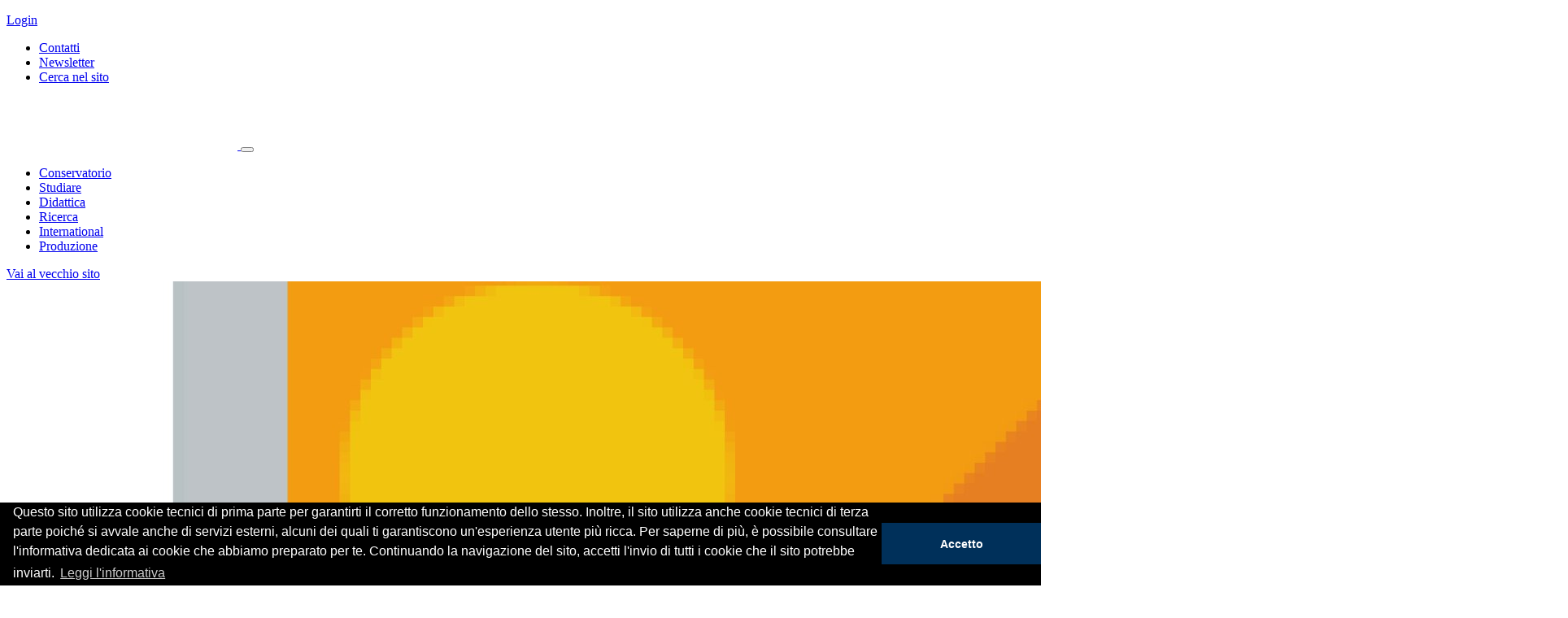

--- FILE ---
content_type: text/html; charset=UTF-8
request_url: https://www.consmi.it/it/491/news/7663/open-day-2023-sabato-11-marzo-dalle-ore
body_size: 3609
content:
<!DOCTYPE html>
<html lang="it">
<head><base href="https://www.consmi.it/" />
    <meta charset="UTF-8">
    <meta http-equiv="Content-Type" content="text/html; charset=UTF-8" />
    <meta name="viewport" content="width=device-width, initial-scale=1.0" />
    <link rel="apple-touch-icon" sizes="180x180" href="https://www.consmi.it/apple-touch-icon.png">
    <link rel="icon" type="image/png" sizes="32x32" href="https://www.consmi.it/favicon-32x32.png">
    <link rel="icon" type="image/png" sizes="16x16" href="https://www.consmi.it/favicon-16x16.png">
    <link rel="manifest" href="https://www.consmi.it/site.webmanifest">
    <link rel="mask-icon" href="https://www.consmi.it/safari-pinned-tab.svg" color="#003a70">
    <meta name="msapplication-TileColor" content="#ffffff">
    <meta name="theme-color" content="#ffffff">

    <title>OPEN DAY 2023 - Sabato 11 marzo dalle ore 10.30 - Conservatorio di Milano</title>
    <script type="text/javascript">
// <![CDATA[
if (typeof(Glizy)!='object') Glizy = {}; Glizy.baseUrl ="https://www.consmi.it"; Glizy.ajaxUrl = "ajax.php?pageId=491&ajaxTarget=Page&action=";
// ]]>
</script><script type="text/javascript">
// <![CDATA[
if (typeof(Glizy)!='object') Glizy = {}; Glizy.slideShowSpeed = 5000;
// ]]>
</script><script type="text/javascript" src="./cache/cache_c21f969b5f03d33d43e04f8f136e7682_e95ccf4a1a890f2be4a21664e6054df2.js"></script><link rel="stylesheet" type="text/css" media="all" href="./cache/cache_c21f969b5f03d33d43e04f8f136e7682_5f9fb57192d0e09ba4052aa50d6797c6.css" /><link rel="stylesheet" type="text/css" href="//cdnjs.cloudflare.com/ajax/libs/cookieconsent2/3.0.3/cookieconsent.min.css" />
<script src="//cdnjs.cloudflare.com/ajax/libs/cookieconsent2/3.0.3/cookieconsent.min.js"></script>
<script>
	window.addEventListener("load", function(){
		window.cookieconsent.initialise({
			"palette": {
				"popup": {
					"background": "#000"
				},
				"button": {
					"background": "#00305a"
				}
			},
			"theme": "edgeless",
			"content": {
				"dismiss": "Accetto",
				"message": "Questo sito utilizza cookie tecnici di prima parte per garantirti il corretto funzionamento dello stesso. Inoltre, il sito utilizza anche cookie tecnici di terza parte poiché si avvale anche di servizi esterni, alcuni dei quali ti garantiscono un'esperienza utente più ricca. Per saperne di più, è possibile consultare l'informativa dedicata ai cookie che abbiamo preparato per te. Continuando la navigazione del sito, accetti l'invio di tutti i cookie che il sito potrebbe inviarti.",
				"link": "Leggi l'informativa",
				"href": "https://www.consmi.it/it/1771/informativa-cookie"
			}
		})
	});
</script>    <script>
    //<![CDATA[
    window.onLoadFunctions = new Array();
    //]]>
    </script>
</head>
<body class="d-flex flex-column">
    <header class="js-header">
        <div class="container-fluid">
            <div class="header-tools">
                <div class="header-tools-user-container d-flex">
                <div class="header-tools-user d-flex align-items-center">
                    <div class="header-user-info">
    
    
        <p class="mb-0 pr-2 font-600">
            <a href="https://www.consmi.it/it/loginfe/">Login</a>
        </p>
        <a class="btn-link" title="Login" href="https://www.consmi.it/it/loginfe/"><i class="icon-signin"></i></a>
    
</div>                                    </div>
                <ul class="navbar-nav flex-row align-items-center" id="metanavigation"><li class=" nav-item"><a href="https://www.consmi.it/it/479/contatti" class="nav-link" title="Contatti">Contatti</a></li><li class=" nav-item"><a href="https://www.consmi.it/it/485/newsletter" class="nav-link" title="Newsletter">Newsletter</a></li><li class=" nav-item"><a href="https://www.consmi.it/it/1541/cerca-nel-sito" class="nav-link" title="Cerca nel sito">Cerca nel sito</a></li></ul>                </div>
                <div class="link-group"><a class="social" href="https://www.facebook.com/ConservatorioMI/" target="_blank" title="Facebook"><i class="icon-facebook"></i></a><a class="social" href="https://twitter.com/ConservatorioMI" target="_blank" title="Twitter"><i class="icon-twitter"></i></a><a class="social" href="https://www.youtube.com/channel/UCiRafFpJ4Tak2lMHP-E9agw/" target="_blank" title="You Tube"><i class="icon-you-tube"></i></a><a class="social" href="https://www.instagram.com/conservatorio_milano/" target="_blank" title="Instagram"><i class="icon-instagram"></i></a></div>            </div>
            <nav class="navbar navbar-expand-lg">
                <a class="navbar-brand" href="https://www.consmi.it">
                    <img src="static/metacms/templates/conservatoriomilano/images/logo-white.svg" alt="Conservatorio di Milano">
                </a>
                <button class="navbar-toggler" type="button" data-toggle="collapse" data-target="#navbarNav" aria-controls="navbarNav" aria-expanded="false" aria-label="Toggle navigation">
                    <i class="icon-bars"></i>
                </button>
                <div class="collapse navbar-collapse" id="navbarNav">
                    <ul class="navbar-nav"><li class=" nav-item"><a href="it/conservatorio" class="nav-link" title="Conservatorio">Conservatorio</a></li><li class=" nav-item"><a href="it/studiare" class="nav-link" title="Studiare">Studiare</a></li><li class=" nav-item"><a href="it/didattica" class="nav-link" title="Didattica">Didattica</a></li><li class=" nav-item"><a href="it/ricerca" class="nav-link" title="Ricerca">Ricerca</a></li><li class=" nav-item"><a href="http://international.consmilano.it/" class="nav-link" title="International">International</a></li><li class=" nav-item"><a href="it/produzione" class="nav-link" title="Produzione">Produzione</a></li></ul>                    <a href="https://www.consmilano.it/" target="_blank">Vai al vecchio sito</a>
                </div>
            </nav>
        </div>
    </header>

    <main class="flex-fill page-layout-base">
                    <section class="img-max-height">
                <img alt="ok-OPENDAY23indd" title="ok-OPENDAY23indd" src="getImage.php?id=1676&amp;w=1920&amp;h=830&amp;c=1&amp;co=1&amp;f=0&amp;t=0&amp;.jpg"/>            </section>
        
                <section class="container-fluid main-content ">
            <div class="d-flex justify-content-between py-base position-relative z-index-1">
                <nav aria-label="breadcrumb">
    <ul class="breadcrumb">
        
        <li class="breadcrumb-item"><a href="it/home" title="Home">Home</a></li><li class="breadcrumb-item"><a href="https://www.consmi.it/it/491/news" title="News">News</a></li><li class="breadcrumb-item"><span class="current">OPEN DAY 2023 - Sabato 11 marzo dalle  [...]</span></li>
    </ul>
</nav>                            </div>
            <div class="max-width-accessible mt-20">
    <div class="page-title text-center">
        <div class="title">
            <h1>OPEN DAY 2023 - Sabato 11 marzo dalle ore 10.30</h1>
        </div>
        <div class="font-title text-center">
            <span class="font-italic font-30">
                11 marzo 2023
                 ore 10.30
            </span>
            <span class="d-block font-30 line-height-1">Conservatorio</span>
        </div>
    </div>
</div>

<div class="max-width-accessible">
    <div class="d-flex editor-text">
        <div class="flex-grow-1"><p>OPEN DAY 2023<br />Direttore, Vicedirettore, docenti e studenti rispondono alle vostre domande<br /><br /><strong>ore 10.30</strong><br />Sala Verdi<br />Interventi del Direttore e del Presidente<br />(gli interventi del Direttore e del Presidente sono trasmessi in streaming sulla pagina facebook del Conservatorio)<br /><br /><br />Dalle <strong>ore 11.15</strong><br /><br />Esibizioni degli studenti<br />in Sala Puccini, in Sala Conferenze della Biblioteca, in Aula 107, in Aula 112, in Aula 127<br /><br />Incontro con i docenti, in tutte le aule indicate nel programma della giornata<br /><br /><br /><strong>ore 11.15 - 12.30 - 14.30 - 16.00</strong><br />Visite guidate con obbligo di prenotazione<br /><br /><br />Info e adesioni: <a href="mailto:openday@consmilano.it">openday@consmilano.it</a></p></div>
        <div class="img-thumb flex-shrink-0">
             
        </div>
    </div>
    
</div>

<ul class="max-width-accessible list-group">
    

        
        
        <li class="list-group-item border-0">
            <a target="_blank" href="getFile.php?id=1751">Programma sintetico della giornata, con indicazione degli spazi aperti</a>
        </li>

    

        
        
        <li class="list-group-item border-0">
            <a target="_blank" href="getFile.php?id=1752">Programma concerti in Sala Puccini, dalle ore 11.15</a>
        </li>

    

        
        
        <li class="list-group-item border-0">
            <a target="_blank" href="getFile.php?id=1753">Programma concerti delle classi di Canto, in Aula 107 dalle ore 10.45</a>
        </li>

    

        
        
        <li class="list-group-item border-0">
            <a target="_blank" href="getFile.php?id=1754">Programma concerti delle classi di Composizione e Musica da camera, in Biblioteca dalle ore 11.15</a>
        </li>

    

        
        
        <li class="list-group-item border-0">
            <a target="_blank" href="getFile.php?id=1755">Programma concerti studenti di Musica vocale da camera, in Aula 127 dalle ore 14.00</a>
        </li>

    

        
        
        <li class="list-group-item border-0">
            <a target="_blank" href="getFile.php?id=1761">Programma concerti studenti di Musica vocale da camera, in aula 127 dalle ore 11.00</a>
        </li>

    
</ul>                    </section>
            </main>

    <footer class="footer">
        <div class="container-fluid">
            <div class="max-width-1080 mx-auto d-flex flex-column flex-lg-row">
            <div class="border-right-white pb-4 pb-lg-0 mb-4 mb-lg-0 pr-lg-20">
                <div class="d-sm-flex d-lg-block">
                <a class="logo" href="https://www.consmi.it"><img src="static/metacms/templates/conservatoriomilano/images/logo-white.svg" alt="" /></a>
                <div class="contacts">
                    <p>Conservatorio di Musica "Giuseppe Verdi"<br />via Conservatorio, 12 - 20122 Milano<br />tel. 02 762110</p>                </div>
                </div>
                <div class="link-group"><a class="social" href="https://www.facebook.com/ConservatorioMI/" target="_blank" title="Facebook"><i class="icon-facebook"></i></a><a class="social" href="https://twitter.com/ConservatorioMI" target="_blank" title="Twitter"><i class="icon-twitter"></i></a><a class="social" href="https://www.youtube.com/channel/UCiRafFpJ4Tak2lMHP-E9agw/" target="_blank" title="You Tube"><i class="icon-you-tube"></i></a><a class="social" href="https://www.instagram.com/conservatorio_milano/" target="_blank" title="Instagram"><i class="icon-instagram"></i></a></div>            </div>
            <div class="d-sm-flex pl-lg-20">
                <ul class="list-unstyled" id="footerColumn1"><li class=" "><a href="https://www.consmi.it/it/1518/albo-istituzionale" title="Albo istituzionale">Albo istituzionale</a></li><li class=" "><a href="https://www.consmi.it/it/472/convenzioni-licei-e-scuole-musicali" title="Convenzioni licei e scuole musicali">Convenzioni licei e scuole musicali</a></li><li class=" "><a href="https://www.consmi.it/it/conservatorio/le-nostre-sale/affittare-le-sale" title="Affitto sale">Affitto sale</a></li><li class=" "><a href="https://www.consmi.it/it/conservatorio/centro-servizi-audio-video" title="Centro Servizi Audio Video (SAV)">Centro Servizi Audio Video (SAV)</a></li><li class=" "><a href="https://www.consmi.it/it/bandi" title="Bandi">Bandi</a></li></ul>                <ul class="list-unstyled" id="footerColumn2"><li class=" "><a href="https://www.consmi.it/it/studiare" title="Studiare">Studiare</a></li><li class=" "><a href="https://www.consmi.it/it/conservatorio/gli-organi-istituzionali" title="Personale">Personale</a></li><li class=" "><a href="https://www.consmi.it/it/didattica/docenti" title="Docenti">Docenti</a></li></ul>                <ul class="list-unstyled" id="footerColumn3"><li class=" "><a href="https://www.consmi.it/it/1543/mappa-del-sito" title="Mappa del sito">Mappa del sito</a></li><li class=" "><a href="https://www.consmi.it/it/479/contatti" title="Contatti">Contatti</a></li><li class=" "><a href="https://www.consmi.it/it/481/info-privacy" title="Info Privacy">Info Privacy</a></li></ul>            </div>
            </div>
        </div>
    </footer>

    <script type="text/javascript" src="./cache/cache_c21f969b5f03d33d43e04f8f136e7682_4ada8c3412f79ed2339e76f0eda20b96.js"></script></body>

</html>


--- FILE ---
content_type: image/svg+xml
request_url: https://www.consmi.it/static/metacms/templates/conservatoriomilano/images/logo-white.svg
body_size: 16373
content:
<?xml version="1.0" encoding="UTF-8"?>
<svg width="284px" height="64px" viewBox="0 0 284 64" version="1.1" xmlns="http://www.w3.org/2000/svg" xmlns:xlink="http://www.w3.org/1999/xlink">
    <!-- Generator: Sketch 59.1 (86144) - https://sketch.com -->
    <title>CM_bianco_neg_RGB</title>
    <desc>Created with Sketch.</desc>
    <g id="Page-1" stroke="none" stroke-width="1" fill="none" fill-rule="evenodd">
        <g id="CM_bianco_neg_RGB" fill="#FFFFFF" fill-rule="nonzero">
            <path d="M16.89956,7.82944 C16.3905621,7.20316461 15.740879,6.70592412 15.00339,6.37819 C14.183032,6.02570066 13.2967646,5.85276853 12.40407,5.871 C10.5275203,5.85263897 8.73459803,6.64617152 7.4864,8.04752 C6.85336432,8.76345947 6.3631671,9.59391463 6.04225,10.49409 C5.68944263,11.4790662 5.51373318,12.5187075 5.52325,13.56492 C5.51101697,14.6170743 5.68677587,15.6629582 6.04225,16.65332 C6.3646221,17.5438792 6.84851979,18.3673257 7.46965,19.08232 C8.06095941,19.7585835 8.78652209,20.3044029 9.6002,20.68507 C10.4248453,21.0693065 11.3247189,21.2650456 12.23446,21.25807 C13.2272514,21.2781396 14.2089332,21.0462531 15.08781,20.58407 C15.9162292,20.1330727 16.6197789,19.4835407 17.13538,18.69371 L21.49838,21.96727 C20.5373573,23.3469372 19.2124868,24.4330058 17.6711,25.1047 C16.17073,25.770479 14.5477433,26.1152369 12.90629,26.11685 C11.1562867,26.1355154 9.41723284,25.8387768 7.77244,25.24085 C6.26006928,24.6904522 4.87740553,23.8341774 3.71078,22.72549 C2.55039457,21.6080555 1.64080246,20.2567174 1.04231,18.76107 C0.385666865,17.1085786 0.0609103885,15.3429402 0.08658,13.56495 C0.0610501137,11.7867314 0.385799892,10.0208779 1.04231,8.36809 C1.64153641,6.87283097 2.55103061,5.52163834 3.71078,4.40367 C4.87748219,3.29543338 6.26015271,2.4396514 7.77244,1.88977 C9.4171414,1.29134417 11.156197,0.994103987 12.90629,1.01229 C13.609278,1.01558048 14.3107546,1.07776127 15.00336,1.19818 C15.7372518,1.32407359 16.4569711,1.52189381 17.15211,1.78878 C17.8694233,2.06638699 18.5509626,2.42878358 19.18221,2.86825 C19.8425499,3.33007572 20.4305667,3.88750154 20.92698,4.52225 L16.89956,7.82944 Z" id="Path"></path>
            <path d="M35.09114,26.21859 C28.75189,26.21859 23.96161,21.86409 23.96161,13.47199 C23.96161,5.57462 28.92805,0.97276 35.05475,0.97276 C41.71063,0.97276 46.1144,6.17766 46.1144,13.57811 C46.1144,22.14659 41.32411,26.21859 35.09114,26.21859 M35.05474,1.7873 C30.61748,1.7873 28.54007,4.3356 28.54007,13.54298 C28.54007,22.67717 30.44133,25.40404 35.05474,25.40404 C39.52839,25.40404 41.5352,22.9604 41.5352,13.54298 C41.5352,4.61882 39.52839,1.7873 35.05474,1.7873" id="Shape"></path>
            <path d="M67.936,19.23529 L67.79479,7.30836 C67.72345,2.62087 67.33403,2.65236 65.91609,2.57623 C64.85409,2.53818 64.322,2.49939 64.322,1.95635 C64.322,1.41259 64.96036,1.41259 65.20712,1.41259 C65.59727,1.41259 67.58225,1.56847 68.043,1.56847 C68.57437,1.56847 71.23264,1.41259 71.83461,1.41259 C72.0013507,1.38144263 72.173044,1.43034781 72.298346,1.5446807 C72.423648,1.65901358 72.4880341,1.82552109 72.47225,1.99441 C72.47225,2.45914 72.11849,2.57623 71.09143,2.65234 C69.77903,2.80749 69.24843,2.88653 69.28261,5.01621 L69.35322,25.23864 C69.35322,25.62579 69.35322,26.36056 68.82185,26.36056 C68.5387,26.36056 68.29122,26.32251 67.68779,25.47063 L52.59121,4.97743 L52.51988,5.05427 L52.66327,18.34536 C52.69821,23.96156 53.12257,24.34651 54.71885,24.50167 C56.13606,24.61877 56.31222,24.61877 56.31222,25.12155 C56.31222,25.66455 55.74592,25.66455 55.46131,25.66455 C55.03622,25.66455 53.69031,25.50867 52.59122,25.50867 C50.78385,25.50867 49.18903,25.66455 48.55067,25.66455 C48.44586,25.66455 47.94943,25.66455 47.94943,25.16031 C47.94943,24.69559 48.09137,24.65753 49.57919,24.46431 C51.13834,24.23158 51.28101,24.0757 51.28101,18.80931 L51.28101,5.91346 C51.28101,2.93191 51.03207,2.57623 49.43725,2.57623 C48.69407,2.53818 48.12631,2.53818 48.12631,1.95635 C48.12631,1.45211 48.58707,1.41259 49.22471,1.41259 C49.61486,1.41259 51.20895,1.56847 52.34229,1.56847 C53.33514,1.56847 54.18605,1.41259 54.64608,1.41259 C55.28444,1.41259 55.60327,2.2264 55.8522,2.57623 L67.8654,19.31213 L67.936,19.23529 Z" id="Path"></path>
            <path d="M83.97882,26.21858 C80.98498,26.21858 79.5059,24.58949 77.60536,24.58949 C76.97136,24.58949 76.72461,24.90784 76.68821,25.51015 L75.98507,25.51015 C76.05422,24.48337 76.09134,23.20922 76.09134,21.72064 C76.09134,19.95103 76.02001,18.1097 75.9494,16.90581 L76.72461,16.90581 C76.82942,21.72064 79.39961,25.40403 83.90822,25.40403 C87.32496,25.40403 88.6985,23.5283 88.6985,20.97781 C88.6985,19.20747 87.6052,17.86233 85.0714,16.76381 L80.73969,14.88662 C77.46343,13.47122 75.80819,11.41762 75.80819,8.12507 C75.80819,3.66372 79.1536,0.97272 83.23855,0.97272 C86.0213,0.97272 87.14881,2.77745 88.94455,2.77745 C89.54288,2.77745 89.68409,2.4247 89.71976,1.75067 L90.45931,1.75067 C90.3926801,2.77608956 90.3807732,3.80433249 90.42364,4.83102 C90.42364,6.28228 90.67039,8.3373 90.741,9.36409 L89.96579,9.36409 C89.61419,5.39824 86.7965,1.7873 83.16939,1.7873 C80.38664,1.7873 78.06247,3.41566 78.06247,6.07007 C78.06247,8.26707 79.50589,9.22287 81.47847,10.10694 L86.79647,12.44446 C90.03707,13.85986 91.90266,16.09199 91.90266,18.81739 C91.90266,23.10309 88.94449,26.21858 83.97879,26.21858" id="Path"></path>
            <polygon id="Path" points="96.772 1.56 112.713 1.56 112.713 5.476 101.878 5.476 101.878 11.172 112.021 11.172 112.021 15.079 101.878 15.079 101.878 21.537 113.075 21.537 113.075 25.51 96.772 25.51"></polygon>
            <path d="M135.10332,26.22078 C132.73548,26.22078 131.00381,24.97517 130.65005,21.24714 C130.0146,14.31727 129.02392,13.32414 124.35957,13.32414 C123.68917,13.32414 123.5123,13.71421 123.5123,14.28286 L123.5123,23.87519 C123.5123,24.58581 123.65278,24.76292 125.03215,24.79878 L126.30378,24.83464 L126.30378,25.58113 C124.92588,25.54527 123.15854,25.51013 121.46178,25.51013 C119.73012,25.51013 117.89291,25.54526 116.62128,25.58113 L116.62128,24.83464 L117.89291,24.79878 C119.23591,24.76292 119.41276,24.54922 119.41276,23.87519 L119.41276,3.13171 C119.41276,2.56306 119.16454,2.31497 118.17534,2.27984 L116.62128,2.24325 L116.62128,1.49825 C117.60976,1.53411 119.62529,1.56851 121.21429,1.56851 C122.94668,1.56851 124.21829,1.49825 125.94998,1.49825 C132.09852,1.49825 135.52619,2.95389 135.52619,7.14811 C135.52619,10.77076 132.91231,12.82506 128.63665,12.93191 C132.98292,13.32418 134.53771,15.77368 134.67819,19.04211 C134.92495,24.51487 135.5968,25.15524 136.65735,25.15524 C137.021008,25.1703742 137.376122,25.0424275 137.64656,24.79883 L137.82344,25.51019 C137.0094,26.0165787 136.060993,26.2643434 135.10329,26.22081 M124.89022,2.27983 C123.72339,2.27983 123.51231,2.70577 123.51231,3.5935 L123.51231,11.5465 C123.51231,12.32811 123.68919,12.57694 124.35958,12.57694 C127.64603,12.57694 131.14575,11.58748 131.14575,7.14809 C131.14575,3.16757 128.7415,2.27983 124.89022,2.27983" id="Shape"></path>
            <path d="M150.20791,25.51015 C150.13147,25.74142 149.86142,26.24566 149.5528,26.24566 C149.28275,26.24566 149.09131,26.05318 148.82272,25.43331 L140.3864,5.17869 C139.38409,2.73944 139.03834,2.65235 137.8824,2.53818 C137.03514,2.45918 136.6115,2.42035 136.6115,1.91611 C136.6115,1.53043 136.9587,1.4126 137.22803,1.4126 C137.92171,1.4126 139.96273,1.56848 142.65886,1.56848 C144.81561,1.56848 146.00936,1.4126 146.7802,1.4126 C147.12669,1.4126 147.51247,1.53043 147.51247,1.95637 C147.51247,2.34352 147.16526,2.45915 146.85664,2.45915 C145.04708,2.69115 144.50699,2.73067 144.50699,3.58254 C144.727131,4.27551123 144.997907,4.95136517 145.31713,5.60464 L151.09372,19.50755 L156.25523,6.30062 C156.645172,5.49768465 156.880277,4.62844397 156.94823,3.73842 C156.94823,2.80751 156.02453,2.61503 155.3687,2.57625 C154.21426,2.53819 153.7127,2.49794 153.7127,1.95637 C153.7127,1.4126 154.32996,1.4126 154.7536,1.4126 C154.9836,1.4126 156.7946,1.56848 158.02694,1.56848 C159.0671,1.56848 160.87738,1.4126 161.45606,1.4126 C161.6475,1.4126 162.14906,1.4126 162.14906,1.91611 C162.14906,2.3823 161.99401,2.42035 160.49163,2.65235 C159.56863,2.76945 159.14503,3.24222 157.98912,6.14693 L150.20791,25.51015 Z" id="Path"></path>
            <path d="M175.21477,25.51015 C173.13735,25.51015 171.48138,25.54528 170.0729,25.58115 L170.0729,24.83686 L171.4115,24.80173 C172.57322,24.76733 172.92625,24.30627 172.60816,23.45732 L170.6727,18.1097 C170.56643,17.79062 170.49509,17.71963 170.17846,17.71963 L163.805,17.71963 C163.48691,17.71963 163.41776,17.75622 163.31148,18.1097 L161.4801,23.59783 C161.23334,24.2704 161.62131,24.76732 162.71242,24.80172 L164.08597,24.83685 L164.08597,25.58115 C162.92352,25.54528 161.86734,25.51014 160.60007,25.51014 C159.36628,25.51014 158.27589,25.54527 157.3602,25.58115 L157.3602,24.83685 L158.66241,24.80172 C159.397433,24.8564272 160.082482,24.426319 160.35259,23.74054 L168.27719,0.93689 L168.76924,0.93689 L177.18664,23.74054 C177.46833,24.4841 177.89197,24.76732 178.87754,24.80172 L180.21613,24.83685 L180.21613,25.58115 C178.59583,25.54528 177.15096,25.51014 175.21477,25.51014 M166.90365,7.48765 L163.87487,16.58745 C163.83993,16.72945 163.73439,17.01339 164.08597,17.01339 L169.86109,17.01339 C170.24909,17.01339 170.24909,16.90507 170.10858,16.55232 L166.90365,7.48765 Z" id="Shape"></path>
            <polygon id="Path" points="184.28 5.542 177.199 5.542 177.199 1.56 196.498 1.56 196.498 5.542 189.417 5.542 189.417 25.51 184.28 25.51"></polygon>
            <path d="M209.17985,26.21859 C202.84133,26.21859 198.05031,21.86409 198.05031,13.47199 C198.05031,5.57462 203.01674,0.97276 209.14419,0.97276 C215.80006,0.97276 220.20311,6.17766 220.20311,13.57811 C220.20311,22.14659 215.41283,26.21859 209.17984,26.21859 M209.1442,1.7873 C204.70694,1.7873 202.62952,4.3356 202.62952,13.54298 C202.62952,22.67717 204.53078,25.40404 209.1442,25.40404 C213.61711,25.40404 215.62391,22.9604 215.62391,13.54298 C215.62391,4.61882 213.61711,1.7873 209.1442,1.7873" id="Shape"></path>
            <path d="M225.54949,5.32652 C225.54949,3.73841 225.54949,2.69113 223.81127,2.57623 C223.03315,2.53744 222.53745,2.49939 222.53745,1.95562 C222.53745,1.41332 222.67866,1.41332 223.84765,1.41332 C224.20142,1.41332 225.93817,1.5692 226.36328,1.5692 C227.32047,1.5692 232.03357,1.41332 233.09703,1.41332 C239.37003,1.41332 239.90069,6.13959 239.90069,7.49424 C239.90069,12.02584 236.25028,12.92163 235.04635,13.19387 C235.50784,13.50344 235.93294,13.73763 236.74889,15.3638 L240.18529,22.02362 C240.89429,23.379 241.38996,24.34724 242.38208,24.50093 C243.55181,24.65681 243.8357,24.6956 243.8357,25.19984 C243.8357,25.62578 243.48122,25.66457 243.233,25.66457 C242.77224,25.66457 240.46845,25.50869 239.93636,25.50869 C239.65394,25.50869 238.34153,25.66457 238.0227,25.66457 C237.38579,25.66457 237.24387,25.31401 236.8537,24.50093 L232.56711,15.67265 C231.78535,14.00765 231.60921,13.85181 230.01439,13.85181 C229.41169,13.85181 229.3411,14.08527 229.3411,14.74393 L229.3411,21.71332 C229.3411,23.33949 229.3411,24.38676 231.11353,24.50093 C231.89165,24.54045 232.38806,24.57993 232.38806,25.16032 C232.38806,25.70262 231.92657,25.66457 231.64344,25.66457 C230.97159,25.66457 227.53374,25.50869 227.3918,25.50869 C226.7898,25.50869 223.91828,25.66457 223.28137,25.66457 C222.99748,25.66457 222.53745,25.70262 222.53745,25.12157 C222.53745,24.58 223.06883,24.54048 223.81128,24.50096 C225.5495,24.34727 225.5495,23.33952 225.5495,21.71335 L225.54949,5.32652 Z M229.34111,11.41252 C229.34111,12.76791 229.34111,12.8462252 231.11354,12.8462252 C232.38807,12.8462252 235.89654,12.87769 235.89654,8.03578 C235.89654,6.64234 235.40084,2.49935 231.00654,2.49935 C229.37604,2.49935 229.34111,3.42806 229.34111,4.9386 L229.34111,11.41252 Z" id="Shape"></path>
            <path d="M250.52145,25.51015 C248.47895,25.51015 246.71745,25.54528 245.62634,25.58115 L245.62634,24.83686 L246.92926,24.80246 C248.16161,24.7666 248.40835,24.59022 248.40835,23.88106 L248.40835,3.12658 C248.40835,2.48987 248.09172,2.31203 246.92926,2.27763 L245.62634,2.24177 L245.62634,1.49749 C246.99988,1.53408 248.37341,1.56849 250.34456,1.56849 C252.42342,1.56849 253.93673,1.5341 255.27605,1.49749 L255.27605,2.24178 L253.97311,2.27764 C252.775,2.31204 252.4933,2.48988 252.4933,3.12659 L252.4933,23.88106 C252.4933,24.55436 252.67019,24.7666 253.93672,24.80246 L255.27605,24.83686 L255.27605,25.58115 C253.93672,25.54529 252.59884,25.51015 250.52145,25.51015" id="Path"></path>
            <path d="M257.95909,13.58761 C257.934566,11.8124644 258.25879,10.0497729 258.91337,8.39954 C259.512666,6.90752803 260.420539,5.55902641 261.57747,4.44244 C262.742022,3.33717269 264.121278,2.48300371 265.62966,1.93293 C268.947175,0.76684441 272.563145,0.76684441 275.88066,1.93293 C277.38923,2.48350895 278.768865,3.3376056 279.93431,4.44244 C281.090551,5.55945518 281.998106,6.90785446 282.59768,8.39954 C283.252008,10.0498234 283.575981,11.8125135 283.55122,13.58761 C283.576193,15.3622504 283.252209,17.1245036 282.59768,18.77422 C281.998835,20.2662917 281.091183,21.6148347 279.93431,22.73132 C278.768864,23.8361501 277.389229,24.6902432 275.88066,25.24082 C272.563145,26.4069056 268.947175,26.4069056 265.62966,25.24082 C264.121279,24.6907485 262.742024,23.836583 261.57747,22.73132 C260.419906,21.6152642 259.511936,20.2666185 258.91337,18.77422 C258.25859,17.1245542 257.934354,15.3622995 257.95909,13.58761 M263.38557,13.58761 C263.373052,14.6372225 263.549081,15.6805566 263.90528,16.66796 C264.232079,17.5695798 264.739321,18.3950806 265.396,19.094 C266.050782,19.7850582 266.84399,20.3302021 267.72381,20.69382 C269.67247,21.4578666 271.83778,21.4578666 273.78644,20.69382 C274.666289,20.3298531 275.459674,19.7847635 276.115,19.094 C276.771416,18.3947299 277.278845,17.5693303 277.60647,16.66793 C277.961476,15.6802527 278.136995,14.6370491 278.12474,13.58758 C278.13402,12.5431179 277.958563,11.5052407 277.60647,10.52187 C277.281799,9.61448381 276.774145,8.78348709 276.115,8.08043 C275.459645,7.38989055 274.666262,6.84504681 273.78646,6.48134 C271.83817,5.71534333 269.67212,5.71534333 267.72383,6.48134 C266.844049,6.84469416 266.050836,7.38959243 265.39602,8.08043 C264.736605,8.7831459 264.229133,9.61425567 263.90529,10.52187 C263.552012,11.50497 263.376046,12.5429748 263.38558,13.58758" id="Shape"></path>
            <path d="M3.68533,61.51269 L3.68533,48.11548 L15.00633,48.14841 C21.66367,48.14841 24.59345,50.15148 24.59345,54.81335 C24.59345,59.47449 21.66367,61.51269 15.00633,61.51269 L3.68533,61.51269 Z M15.67159,46.35465 L1.688,46.35465 L1.688,63.30791 L15.6716,63.30791 C21.79612,63.30791 26.59077,61.09846 26.59077,54.81335 C26.59077,48.5641 21.79612,46.35465 15.6716,46.35465" id="Shape"></path>
            <rect id="Rectangle" x="43.23848" y="46.35392" width="2.13055" height="16.95399"></rect>
            <polygon id="Path" points="73.675 46.355 73.675 63.308 75.673 63.308 75.641 48.771 75.673 48.771 87.226 63.308 88.025 63.308 99.744 48.771 99.779 48.771 99.779 63.308 101.777 63.308 101.777 46.355 99.377 46.355 87.659 60.925 87.591 60.925 76.04 46.355"></polygon>
            <rect id="Rectangle" x="121.97136" y="46.35392" width="2.13055" height="16.95399"></rect>
            <polygon id="Path" points="145.228 46.355 145.228 63.308 164.737 63.308 164.77 61.616 147.226 61.616 147.226 46.355"></polygon>
            <path d="M182.20038,57.50582 L189.22602,48.45945 L189.25879,48.45945 L196.21821,57.50582 L182.20038,57.50582 Z M188.62625,46.35465 L175.37562,63.30791 L177.63938,63.30791 L180.90254,59.12979 L197.48254,59.12979 L200.71154,63.30791 L202.976,63.30791 L189.85857,46.35465 L188.62625,46.35465 Z" id="Shape"></path>
            <polygon id="Path" points="217.316 46.355 217.316 63.308 219.314 63.308 219.314 48.495 219.381 48.495 237.159 63.308 239.388 63.308 239.388 46.355 237.391 46.355 237.391 61.166 237.358 61.166 219.579 46.355"></polygon>
            <path d="M258.67461,55.01973 C258.67461,51.11898 261.27027,47.8725 269.62799,47.8725 C277.98499,47.8725 280.58135,51.11898 280.58135,55.01973 C280.58135,58.92268 277.98495,62.13329 269.62799,62.13329 C261.27027,62.13329 258.67461,58.92267 258.67461,55.01973 M269.628,63.92925 C279.1154,63.92925 282.7112,60.13096 282.7112,55.01973 C282.7112,49.8763 279.11539,46.07655 269.628,46.07655 C260.13841,46.07655 256.5761,49.8763 256.5761,55.01973 C256.5761,60.13096 260.13841,63.92925 269.628,63.92925" id="Shape"></path>
        </g>
    </g>
</svg>